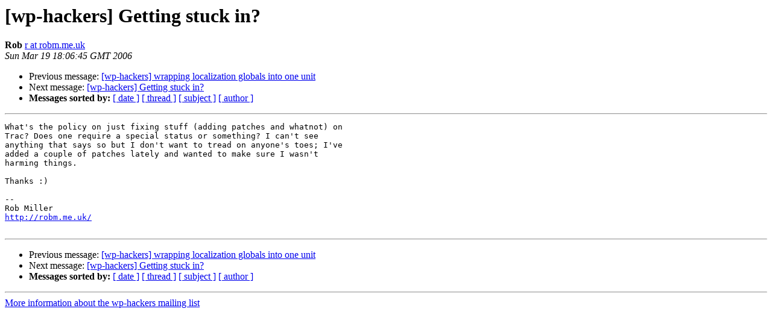

--- FILE ---
content_type: text/html
request_url: https://lists.automattic.com/pipermail/wp-hackers/2006-March/005413.html
body_size: 834
content:
<!DOCTYPE HTML PUBLIC "-//W3C//DTD HTML 3.2//EN">
<HTML>
 <HEAD>
   <TITLE> [wp-hackers] Getting stuck in?
   </TITLE>
   <LINK REL="Index" HREF="index.html" >
   <LINK REL="made" HREF="mailto:wp-hackers%40lists.automattic.com?Subject=%5Bwp-hackers%5D%20Getting%20stuck%20in%3F&In-Reply-To=">
   <META NAME="robots" CONTENT="index,nofollow">
   <META http-equiv="Content-Type" content="text/html; charset=us-ascii">
   <LINK REL="Previous"  HREF="005412.html">
   <LINK REL="Next"  HREF="005414.html">
 </HEAD>
 <BODY BGCOLOR="#ffffff">
   <H1>[wp-hackers] Getting stuck in?</H1>
    <B>Rob</B> 
    <A HREF="mailto:wp-hackers%40lists.automattic.com?Subject=%5Bwp-hackers%5D%20Getting%20stuck%20in%3F&In-Reply-To="
       TITLE="[wp-hackers] Getting stuck in?">r at robm.me.uk
       </A><BR>
    <I>Sun Mar 19 18:06:45 GMT 2006</I>
    <P><UL>
        <LI>Previous message: <A HREF="005412.html">[wp-hackers] wrapping localization globals into one unit
</A></li>
        <LI>Next message: <A HREF="005414.html">[wp-hackers] Getting stuck in?
</A></li>
         <LI> <B>Messages sorted by:</B> 
              <a href="date.html#5413">[ date ]</a>
              <a href="thread.html#5413">[ thread ]</a>
              <a href="subject.html#5413">[ subject ]</a>
              <a href="author.html#5413">[ author ]</a>
         </LI>
       </UL>
    <HR>  
<!--beginarticle-->
<PRE>What's the policy on just fixing stuff (adding patches and whatnot) on 
Trac? Does one require a special status or something? I can't see 
anything that says so but I don't want to tread on anyone's toes; I've 
added a couple of patches lately and wanted to make sure I wasn't 
harming things.

Thanks :)

-- 
Rob Miller
<A HREF="http://robm.me.uk/">http://robm.me.uk/</A>

</PRE>


<!--endarticle-->
    <HR>
    <P><UL>
        <!--threads-->
	<LI>Previous message: <A HREF="005412.html">[wp-hackers] wrapping localization globals into one unit
</A></li>
	<LI>Next message: <A HREF="005414.html">[wp-hackers] Getting stuck in?
</A></li>
         <LI> <B>Messages sorted by:</B> 
              <a href="date.html#5413">[ date ]</a>
              <a href="thread.html#5413">[ thread ]</a>
              <a href="subject.html#5413">[ subject ]</a>
              <a href="author.html#5413">[ author ]</a>
         </LI>
       </UL>

<hr>
<a href="http://lists.automattic.com/mailman/listinfo/wp-hackers">More information about the wp-hackers
mailing list</a><br>
</body></html>
